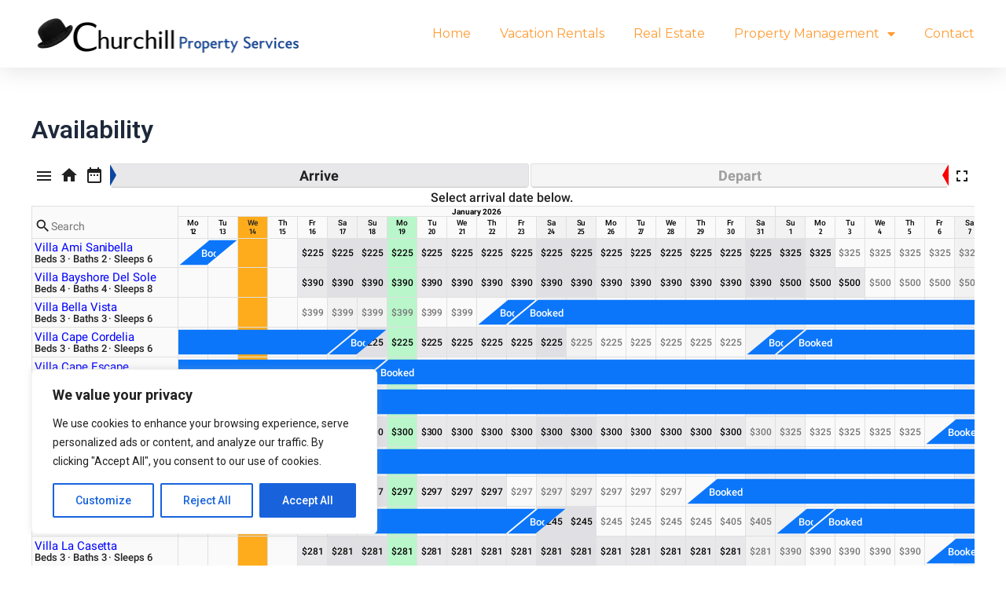

--- FILE ---
content_type: text/css
request_url: https://churchillpropertyservices.com/wp-content/uploads/elementor/css/post-114.css?ver=1762003272
body_size: 1042
content:
.elementor-114 .elementor-element.elementor-element-4c2d3646{box-shadow:0px 5px 30px 0px rgba(0,0,0,0.1);z-index:10;}.elementor-114 .elementor-element.elementor-element-413baa98 > .elementor-element-populated{padding:0px 0px 0px 0px;}.elementor-114 .elementor-element.elementor-element-4ad028d1 > .elementor-container{max-width:1200px;}.elementor-114 .elementor-element.elementor-element-4ad028d1:not(.elementor-motion-effects-element-type-background), .elementor-114 .elementor-element.elementor-element-4ad028d1 > .elementor-motion-effects-container > .elementor-motion-effects-layer{background-color:#ffffff;}.elementor-114 .elementor-element.elementor-element-4ad028d1{transition:background 0.3s, border 0.3s, border-radius 0.3s, box-shadow 0.3s;margin-top:0px;margin-bottom:0px;padding:15px 0px 15px 0px;}.elementor-114 .elementor-element.elementor-element-4ad028d1 > .elementor-background-overlay{transition:background 0.3s, border-radius 0.3s, opacity 0.3s;}.elementor-bc-flex-widget .elementor-114 .elementor-element.elementor-element-7ca68e6c.elementor-column .elementor-widget-wrap{align-items:center;}.elementor-114 .elementor-element.elementor-element-7ca68e6c.elementor-column.elementor-element[data-element_type="column"] > .elementor-widget-wrap.elementor-element-populated{align-content:center;align-items:center;}.elementor-114 .elementor-element.elementor-element-7ca68e6c > .elementor-element-populated{padding:0px 0px 0px 0px;}.elementor-114 .elementor-element.elementor-element-9c7fec2{text-align:right;width:var( --container-widget-width, 118.626% );max-width:118.626%;--container-widget-width:118.626%;--container-widget-flex-grow:0;}.elementor-114 .elementor-element.elementor-element-9c7fec2 img{width:100%;}.elementor-bc-flex-widget .elementor-114 .elementor-element.elementor-element-45a1c8cc.elementor-column .elementor-widget-wrap{align-items:center;}.elementor-114 .elementor-element.elementor-element-45a1c8cc.elementor-column.elementor-element[data-element_type="column"] > .elementor-widget-wrap.elementor-element-populated{align-content:center;align-items:center;}.elementor-114 .elementor-element.elementor-element-45a1c8cc > .elementor-element-populated{padding:0px 0px 0px 0px;}.elementor-114 .elementor-element.elementor-element-37dd1ff0 .elementor-menu-toggle{margin-left:auto;background-color:#ffffff;}.elementor-114 .elementor-element.elementor-element-37dd1ff0 .elementor-nav-menu .elementor-item{font-family:"Montserrat", Sans-serif;font-size:16px;font-weight:400;text-transform:capitalize;}.elementor-114 .elementor-element.elementor-element-37dd1ff0 .elementor-nav-menu--main .elementor-item{color:#FF9C34;fill:#FF9C34;padding-left:0px;padding-right:0px;}.elementor-114 .elementor-element.elementor-element-37dd1ff0 .elementor-nav-menu--main .elementor-item:hover,
					.elementor-114 .elementor-element.elementor-element-37dd1ff0 .elementor-nav-menu--main .elementor-item.elementor-item-active,
					.elementor-114 .elementor-element.elementor-element-37dd1ff0 .elementor-nav-menu--main .elementor-item.highlighted,
					.elementor-114 .elementor-element.elementor-element-37dd1ff0 .elementor-nav-menu--main .elementor-item:focus{color:#010109B8;fill:#010109B8;}.elementor-114 .elementor-element.elementor-element-37dd1ff0 .e--pointer-framed .elementor-item:before{border-width:0px;}.elementor-114 .elementor-element.elementor-element-37dd1ff0 .e--pointer-framed.e--animation-draw .elementor-item:before{border-width:0 0 0px 0px;}.elementor-114 .elementor-element.elementor-element-37dd1ff0 .e--pointer-framed.e--animation-draw .elementor-item:after{border-width:0px 0px 0 0;}.elementor-114 .elementor-element.elementor-element-37dd1ff0 .e--pointer-framed.e--animation-corners .elementor-item:before{border-width:0px 0 0 0px;}.elementor-114 .elementor-element.elementor-element-37dd1ff0 .e--pointer-framed.e--animation-corners .elementor-item:after{border-width:0 0px 0px 0;}.elementor-114 .elementor-element.elementor-element-37dd1ff0 .e--pointer-underline .elementor-item:after,
					 .elementor-114 .elementor-element.elementor-element-37dd1ff0 .e--pointer-overline .elementor-item:before,
					 .elementor-114 .elementor-element.elementor-element-37dd1ff0 .e--pointer-double-line .elementor-item:before,
					 .elementor-114 .elementor-element.elementor-element-37dd1ff0 .e--pointer-double-line .elementor-item:after{height:0px;}.elementor-114 .elementor-element.elementor-element-37dd1ff0{--e-nav-menu-horizontal-menu-item-margin:calc( 37px / 2 );width:var( --container-widget-width, 100.233% );max-width:100.233%;--container-widget-width:100.233%;--container-widget-flex-grow:0;}.elementor-114 .elementor-element.elementor-element-37dd1ff0 .elementor-nav-menu--main:not(.elementor-nav-menu--layout-horizontal) .elementor-nav-menu > li:not(:last-child){margin-bottom:37px;}.elementor-114 .elementor-element.elementor-element-37dd1ff0 .elementor-nav-menu--dropdown a, .elementor-114 .elementor-element.elementor-element-37dd1ff0 .elementor-menu-toggle{color:#16163f;}.elementor-114 .elementor-element.elementor-element-37dd1ff0 .elementor-nav-menu--dropdown a:hover,
					.elementor-114 .elementor-element.elementor-element-37dd1ff0 .elementor-nav-menu--dropdown a.elementor-item-active,
					.elementor-114 .elementor-element.elementor-element-37dd1ff0 .elementor-nav-menu--dropdown a.highlighted,
					.elementor-114 .elementor-element.elementor-element-37dd1ff0 .elementor-menu-toggle:hover{color:#d3b574;}.elementor-114 .elementor-element.elementor-element-37dd1ff0 .elementor-nav-menu--dropdown a:hover,
					.elementor-114 .elementor-element.elementor-element-37dd1ff0 .elementor-nav-menu--dropdown a.elementor-item-active,
					.elementor-114 .elementor-element.elementor-element-37dd1ff0 .elementor-nav-menu--dropdown a.highlighted{background-color:rgba(0,0,0,0);}.elementor-114 .elementor-element.elementor-element-37dd1ff0 .elementor-nav-menu--dropdown a.elementor-item-active{color:#d3b574;background-color:rgba(0,0,0,0);}.elementor-114 .elementor-element.elementor-element-37dd1ff0 .elementor-nav-menu--dropdown .elementor-item, .elementor-114 .elementor-element.elementor-element-37dd1ff0 .elementor-nav-menu--dropdown  .elementor-sub-item{font-family:"Montserrat", Sans-serif;font-size:16px;font-weight:400;}.elementor-114 .elementor-element.elementor-element-37dd1ff0 .elementor-nav-menu--main .elementor-nav-menu--dropdown, .elementor-114 .elementor-element.elementor-element-37dd1ff0 .elementor-nav-menu__container.elementor-nav-menu--dropdown{box-shadow:0px 15px 20px 0px rgba(0,0,0,0.1);}.elementor-114 .elementor-element.elementor-element-37dd1ff0 .elementor-nav-menu--dropdown a{padding-left:10px;padding-right:10px;padding-top:20px;padding-bottom:20px;}.elementor-114 .elementor-element.elementor-element-37dd1ff0 .elementor-nav-menu--main > .elementor-nav-menu > li > .elementor-nav-menu--dropdown, .elementor-114 .elementor-element.elementor-element-37dd1ff0 .elementor-nav-menu__container.elementor-nav-menu--dropdown{margin-top:15px !important;}.elementor-114 .elementor-element.elementor-element-37dd1ff0 div.elementor-menu-toggle{color:#16163f;}.elementor-114 .elementor-element.elementor-element-37dd1ff0 div.elementor-menu-toggle svg{fill:#16163f;}@media(max-width:1024px){.elementor-114 .elementor-element.elementor-element-4ad028d1{padding:20px 15px 20px 15px;}.elementor-114 .elementor-element.elementor-element-7ca68e6c > .elementor-element-populated{padding:0px 0px 0px 0px;}.elementor-114 .elementor-element.elementor-element-45a1c8cc > .elementor-element-populated{padding:0px 0px 0px 0px;}.elementor-114 .elementor-element.elementor-element-37dd1ff0 .elementor-nav-menu--main > .elementor-nav-menu > li > .elementor-nav-menu--dropdown, .elementor-114 .elementor-element.elementor-element-37dd1ff0 .elementor-nav-menu__container.elementor-nav-menu--dropdown{margin-top:20px !important;}}@media(max-width:767px){.elementor-114 .elementor-element.elementor-element-413baa98 > .elementor-element-populated{padding:0px 0px 0px 0px;}.elementor-114 .elementor-element.elementor-element-7ca68e6c{width:70%;}.elementor-114 .elementor-element.elementor-element-45a1c8cc{width:30%;}.elementor-114 .elementor-element.elementor-element-37dd1ff0 .elementor-nav-menu--dropdown .elementor-item, .elementor-114 .elementor-element.elementor-element-37dd1ff0 .elementor-nav-menu--dropdown  .elementor-sub-item{font-size:16px;}.elementor-114 .elementor-element.elementor-element-37dd1ff0 .elementor-nav-menu--dropdown a{padding-top:24px;padding-bottom:24px;}.elementor-114 .elementor-element.elementor-element-37dd1ff0 .elementor-nav-menu--main > .elementor-nav-menu > li > .elementor-nav-menu--dropdown, .elementor-114 .elementor-element.elementor-element-37dd1ff0 .elementor-nav-menu__container.elementor-nav-menu--dropdown{margin-top:20px !important;}.elementor-114 .elementor-element.elementor-element-37dd1ff0{width:var( --container-widget-width, 143.141px );max-width:143.141px;--container-widget-width:143.141px;--container-widget-flex-grow:0;}}@media(min-width:768px){.elementor-114 .elementor-element.elementor-element-7ca68e6c{width:29.082%;}.elementor-114 .elementor-element.elementor-element-45a1c8cc{width:70.918%;}}@media(max-width:1024px) and (min-width:768px){.elementor-114 .elementor-element.elementor-element-7ca68e6c{width:50%;}.elementor-114 .elementor-element.elementor-element-45a1c8cc{width:50%;}}

--- FILE ---
content_type: text/css
request_url: https://churchillpropertyservices.com/wp-content/uploads/elementor/css/post-134.css?ver=1762003272
body_size: 920
content:
.elementor-134 .elementor-element.elementor-element-c0429cb:not(.elementor-motion-effects-element-type-background), .elementor-134 .elementor-element.elementor-element-c0429cb > .elementor-motion-effects-container > .elementor-motion-effects-layer{background-color:#FFFFFF;}.elementor-134 .elementor-element.elementor-element-c0429cb{transition:background 0.3s, border 0.3s, border-radius 0.3s, box-shadow 0.3s;margin-top:0px;margin-bottom:0px;padding:20px 20px 20px 20px;}.elementor-134 .elementor-element.elementor-element-c0429cb > .elementor-background-overlay{transition:background 0.3s, border-radius 0.3s, opacity 0.3s;}.elementor-134 .elementor-element.elementor-element-18331e1d > .elementor-container{max-width:1200px;}.elementor-134 .elementor-element.elementor-element-18331e1d:not(.elementor-motion-effects-element-type-background), .elementor-134 .elementor-element.elementor-element-18331e1d > .elementor-motion-effects-container > .elementor-motion-effects-layer{background-color:#FFFFFF;}.elementor-134 .elementor-element.elementor-element-18331e1d{transition:background 0.3s, border 0.3s, border-radius 0.3s, box-shadow 0.3s;margin-top:0px;margin-bottom:0px;}.elementor-134 .elementor-element.elementor-element-18331e1d > .elementor-background-overlay{transition:background 0.3s, border-radius 0.3s, opacity 0.3s;}.elementor-bc-flex-widget .elementor-134 .elementor-element.elementor-element-6151ffb6.elementor-column .elementor-widget-wrap{align-items:center;}.elementor-134 .elementor-element.elementor-element-6151ffb6.elementor-column.elementor-element[data-element_type="column"] > .elementor-widget-wrap.elementor-element-populated{align-content:center;align-items:center;}.elementor-134 .elementor-element.elementor-element-b16ddb5{text-align:left;width:var( --container-widget-width, 107.335% );max-width:107.335%;--container-widget-width:107.335%;--container-widget-flex-grow:0;}.elementor-134 .elementor-element.elementor-element-b16ddb5 img{width:78%;}.elementor-134 .elementor-element.elementor-element-e47f707{color:#6F747E;font-family:"Heebo", Sans-serif;font-size:16px;font-weight:300;}.elementor-134 .elementor-element.elementor-element-e47f707 > .elementor-widget-container{padding:0px 40px 0px 0px;}.elementor-bc-flex-widget .elementor-134 .elementor-element.elementor-element-69d336e8.elementor-column .elementor-widget-wrap{align-items:flex-start;}.elementor-134 .elementor-element.elementor-element-69d336e8.elementor-column.elementor-element[data-element_type="column"] > .elementor-widget-wrap.elementor-element-populated{align-content:flex-start;align-items:flex-start;}.elementor-134 .elementor-element.elementor-element-950053e .elementor-heading-title{color:#152B5A;font-family:"Lato", Sans-serif;font-size:20px;font-weight:600;}.elementor-134 .elementor-element.elementor-element-950053e > .elementor-widget-container{margin:10px 0px 0px 0px;padding:0px 0px 0px 0px;}.elementor-134 .elementor-element.elementor-element-950053e{width:var( --container-widget-width, 70% );max-width:70%;--container-widget-width:70%;--container-widget-flex-grow:0;}.elementor-134 .elementor-element.elementor-element-261d735{--spacer-size:17px;width:var( --container-widget-width, 96.052% );max-width:96.052%;--container-widget-width:96.052%;--container-widget-flex-grow:0;}.elementor-134 .elementor-element.elementor-element-8c79d6b{color:#6F747E;font-family:"Heebo", Sans-serif;font-size:16px;font-weight:300;}.elementor-134 .elementor-element.elementor-element-8c79d6b > .elementor-widget-container{padding:0px 40px 0px 0px;}.elementor-bc-flex-widget .elementor-134 .elementor-element.elementor-element-43c6682.elementor-column .elementor-widget-wrap{align-items:flex-start;}.elementor-134 .elementor-element.elementor-element-43c6682.elementor-column.elementor-element[data-element_type="column"] > .elementor-widget-wrap.elementor-element-populated{align-content:flex-start;align-items:flex-start;}.elementor-134 .elementor-element.elementor-element-411a2c2 .elementor-heading-title{color:#152B5A;font-family:"Lato", Sans-serif;font-size:20px;font-weight:600;}.elementor-134 .elementor-element.elementor-element-411a2c2 > .elementor-widget-container{margin:10px 0px 0px 0px;padding:0px 0px 0px 0px;}.elementor-134 .elementor-element.elementor-element-411a2c2{width:var( --container-widget-width, 70% );max-width:70%;--container-widget-width:70%;--container-widget-flex-grow:0;}.elementor-134 .elementor-element.elementor-element-217f934 .elementor-nav-menu .elementor-item{font-family:"Heebo", Sans-serif;font-size:16px;font-weight:300;}.elementor-134 .elementor-element.elementor-element-217f934 .elementor-nav-menu--main .elementor-item:hover,
					.elementor-134 .elementor-element.elementor-element-217f934 .elementor-nav-menu--main .elementor-item.elementor-item-active,
					.elementor-134 .elementor-element.elementor-element-217f934 .elementor-nav-menu--main .elementor-item.highlighted,
					.elementor-134 .elementor-element.elementor-element-217f934 .elementor-nav-menu--main .elementor-item:focus{color:var( --e-global-color-astglobalcolor1 );fill:var( --e-global-color-astglobalcolor1 );}.elementor-134 .elementor-element.elementor-element-217f934 .elementor-nav-menu--main:not(.e--pointer-framed) .elementor-item:before,
					.elementor-134 .elementor-element.elementor-element-217f934 .elementor-nav-menu--main:not(.e--pointer-framed) .elementor-item:after{background-color:#FBFCFF;}.elementor-134 .elementor-element.elementor-element-217f934 .e--pointer-framed .elementor-item:before,
					.elementor-134 .elementor-element.elementor-element-217f934 .e--pointer-framed .elementor-item:after{border-color:#FBFCFF;}.elementor-134 .elementor-element.elementor-element-217f934 > .elementor-widget-container{margin:0px 0px 0px -16px;}.elementor-134 .elementor-element.elementor-element-217f934{width:var( --container-widget-width, 46.185% );max-width:46.185%;--container-widget-width:46.185%;--container-widget-flex-grow:0;}.elementor-134 .elementor-element.elementor-element-e3ffb5d:not(.elementor-motion-effects-element-type-background), .elementor-134 .elementor-element.elementor-element-e3ffb5d > .elementor-motion-effects-container > .elementor-motion-effects-layer{background-color:#FCFCFC;}.elementor-134 .elementor-element.elementor-element-e3ffb5d{transition:background 0.3s, border 0.3s, border-radius 0.3s, box-shadow 0.3s;margin-top:0px;margin-bottom:0px;padding:10px 20px 0px 20px;}.elementor-134 .elementor-element.elementor-element-e3ffb5d > .elementor-background-overlay{transition:background 0.3s, border-radius 0.3s, opacity 0.3s;}.elementor-134 .elementor-element.elementor-element-155332f{text-align:center;color:#6F747E;font-family:"Heebo", Sans-serif;font-size:16px;font-weight:300;}.elementor-134 .elementor-element.elementor-element-155332f > .elementor-widget-container{padding:0px 40px 0px 0px;}body.elementor-page-134:not(.elementor-motion-effects-element-type-background), body.elementor-page-134 > .elementor-motion-effects-container > .elementor-motion-effects-layer{background-color:#FFFFFF;}@media(min-width:768px){.elementor-134 .elementor-element.elementor-element-69d336e8{width:27.165%;}.elementor-134 .elementor-element.elementor-element-43c6682{width:39.141%;}}@media(max-width:1024px){.elementor-134 .elementor-element.elementor-element-6151ffb6 > .elementor-element-populated{padding:0px 0px 0px 0px;}.elementor-134 .elementor-element.elementor-element-69d336e8 > .elementor-element-populated{padding:0px 0px 0px 0px;}.elementor-134 .elementor-element.elementor-element-43c6682 > .elementor-element-populated{padding:0px 0px 0px 0px;}}@media(max-width:767px){.elementor-134 .elementor-element.elementor-element-e47f707{font-size:14px;}.elementor-134 .elementor-element.elementor-element-69d336e8 > .elementor-element-populated{margin:10% 0% 0% 0%;--e-column-margin-right:0%;--e-column-margin-left:0%;}.elementor-134 .elementor-element.elementor-element-950053e .elementor-heading-title{font-size:16px;}.elementor-134 .elementor-element.elementor-element-8c79d6b{font-size:14px;}.elementor-134 .elementor-element.elementor-element-43c6682 > .elementor-element-populated{margin:10% 0% 0% 0%;--e-column-margin-right:0%;--e-column-margin-left:0%;}.elementor-134 .elementor-element.elementor-element-411a2c2 .elementor-heading-title{font-size:16px;}.elementor-134 .elementor-element.elementor-element-155332f{font-size:14px;}}

--- FILE ---
content_type: application/javascript
request_url: https://www.lodgix.com/static/booking-calendar/multi/iframe/lodgix.min.js
body_size: 981
content:
if(typeof LodgixOrigin==="undefined"){LodgixOrigin=(function(){function a(b){var c=document.createElement("a");c.href=b;return c.href}return function(c,b){this.origin=c;this.path=a(c+b);this.setHeight=function(f,e){f.style.height=e+"px"};var d=this;window.addEventListener("message",function(f){if(f.origin===c){var g=f.data.split(",");if(g.length>1){var e=document.getElementById(g[0]);if(e){if(g[1]==="_ga"){if(typeof ga==="function"&&typeof ga.getAll==="function"){e.contentWindow.postMessage(ga.getAll()[0].get("linkerParam"),c)}else{e.contentWindow.postMessage("_ga=",c)}}else{if(g[1]==="height"){d.setHeight(e,g[2])}}}}}},false)}})()}if(typeof LodgixCalendarMulti==="undefined"){LodgixCalendarMulti=(function(){var b=262;var a="LodgixCalendarMulti";var c=0;return function(d,h){this.version=5;var g=a+c++;d.setHeight=function(j,i){if(i<b){i=b}j.style.height=i+"px"};h||(h="en");document.write(['<iframe id="',g,'" src="',d.path,"?iframe=",g,"&lang=",h,"&v=",this.version,'" style="border:0;width:100%;height:',b,'px" marginheight="0" marginwidth="0" allowfullscreen="true"></iframe>'].join(""));function e(j){var i=0;var m=window.document;var l=m.fullscreenElement||m.webkitFullscreenElement||m.mozFullScreenElement||m.msFullscreenElement;if(l&&l.id===j.id){i=window.screen.width}else{var k=j.parentNode.getBoundingClientRect();i=k.width}if(i>0){j.contentWindow.postMessage("width="+i,d.origin)}}var f=document.getElementById(g);f.onload=function(){e(f)};window.addEventListener("resize",function(){d.setHeight(f);e(f)},false)}})()};